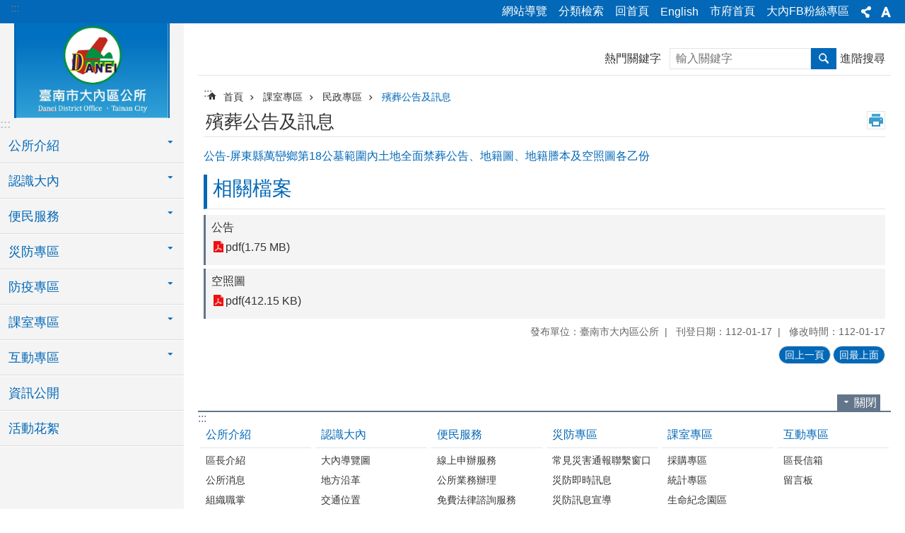

--- FILE ---
content_type: text/html; charset=utf-8
request_url: https://daneidanei.tainan.gov.tw/News_Content.aspx?n=6565&s=7945798
body_size: 21682
content:

<!DOCTYPE html>

<html id="FormHtml" xmlns="http://www.w3.org/1999/xhtml" lang="zh-Hant">
<head id="Head1"><script src='https://daneidanei.tainan.gov.tw/Scripts/jquery.min.js'></script>
<script src='https://daneidanei.tainan.gov.tw/Scripts/jquery.lazy.min.js'></script>
<script src='https://daneidanei.tainan.gov.tw/Scripts/jquery.lazy.plugins.min.js'></script>
<script src='https://daneidanei.tainan.gov.tw/Scripts/jquery.cookie.min.js'></script>
<script src='https://daneidanei.tainan.gov.tw/Scripts/jUtil.min.js'></script>
<script src='https://daneidanei.tainan.gov.tw/Scripts/ShowMd5Code.min.js'></script>
<script  src='https://daneidanei.tainan.gov.tw/Scripts/Chart/highcharts.min.js'></script> 
<script  src='https://daneidanei.tainan.gov.tw/Scripts/Chart/map.src.min.js'></script> 
<script  src='https://daneidanei.tainan.gov.tw/Scripts/Chart/highcharts_theme.min.js'></script> 
<script  src='https://daneidanei.tainan.gov.tw/Scripts/Chart/tw-all.min.js'></script> 
<link rel='stylesheet' type='text/css'  href='https://daneidanei.tainan.gov.tw/Scripts/Chart/highcharts.css'> 
<script  src='https://daneidanei.tainan.gov.tw/Scripts/jquery.mousewheel.min.js'></script> 
<script  src='https://daneidanei.tainan.gov.tw/Scripts/jquery.touchwipe.min.js'></script> 
<script src='https://daneidanei.tainan.gov.tw/Scripts/linkCheck.js'></script>
<script>var CCMS_WWWURL='https://daneidanei.tainan.gov.tw';var CCMS_LanguageSN=1;var CCMS_SitesSN_Encryption='43';var APName='$%mylocation%$';</script><meta http-equiv="X-UA-Compatible" content="IE=edge" /><meta name="viewport" content="width=device-width, initial-scale=1" /><meta http-equiv="Content-Type" content="text/html; charset=utf-8" />
<meta name="DC.Title" content="臺南市大內區公所 " />
<meta name="DC.Subject" content="大內區公所 " />
<meta name="DC.Creator" content="臺南市大內區公所 " />
<meta name="DC.Publisher" content="臺南市大內區公所 " />
<meta name="DC.Date" content="" />
<meta name="DC.Type" content="文字" />
<meta name="DC.Identifier" content="" />
<meta name="DC.Description" content="" />
<meta name="DC.Contributor" content="臺南市大內區公所 " />
<meta name="DC.Format" content="text" />
<meta name="DC.Relation" content="" />
<meta name="DC.Source" content="" />
<meta name="DC.Language" content="中文" />
<meta name="DC.Rights" content="" />
<meta name="Category.Theme" content="" />
<meta name="Category.Cake" content="116" />
<meta name="Category.Service" content="" />
<meta name="DC.Keywords" content="" />
<title>
	區公所-大內區 -公告-屏東縣萬巒鄉第18公墓範圍內土地全面禁葬公告、地籍圖、地籍謄本及空照圖各乙份
</title><link id="likCssGlobal" href="/css/global.css" rel="stylesheet" type="text/css" /><link id="likCssPage" href="/css/page.css" rel="stylesheet" type="text/css" /><link id="likPrint" href="/css/print.css" rel="stylesheet" type="text/css" media="print" /><link id="lnkCssSysDetail" href="/css/sys_detail.css" rel="stylesheet" type="text/css" />
<link href="https://w3fs.tainan.gov.tw/001/Upload/43/sites/pagebackimage/a80da00f-1414-4267-86a6-91387587840c.jpg" rel="icon" type="image/x-icon">    <style>
        .for_accessibility a {
            position: absolute;
            top: 10px;
            left: 10px;
            z-index: 99;
            width: 1px;
            height: 1px;
            white-space: nowrap;
            overflow: hidden;
            color: #000;
        }
            .for_accessibility a:focus {
                width: auto;
                height: auto;
                padding: 6px;
                background-color: #fff;
            }
        .for_accessibility div {
            position: absolute;
            width: 2px;
            height: 2px;
            background-color: transparent;
            opacity: .1
        }
    </style>
<!-- Global site tag (gtag.js) - Google Analytics -->
<script async src="https://www.googletagmanager.com/gtag/js?id=UA-125832376-40"></script>
<script>
  window.dataLayer = window.dataLayer || [];
  function gtag(){dataLayer.push(arguments);}
  gtag('js', new Date());

  gtag('config', 'UA-125832376-40');
</script>
<script src='https://daneidanei.tainan.gov.tw/Scripts/jGMap.js'></script>
<script src='https://daneidanei.tainan.gov.tw/Scripts/fancybox/jquery.fancybox.min.js'></script>
<link rel='stylesheet' type='text/css'  href='https://daneidanei.tainan.gov.tw/Scripts/fancybox/jquery.fancybox.css'> 
<script src='https://daneidanei.tainan.gov.tw/Scripts/lightGallery/js/lightgallery-all.min.js?1'></script>
<link rel='stylesheet' type='text/css'  href='https://daneidanei.tainan.gov.tw/Scripts/lightGallery/css/lightgallery.min.css?1'> 
<script  src='./js/airdatepicker/datepicker.min.js'></script> 
<script  src='./js/airdatepicker/datepicker.zh-tw.js'></script> 
<script  src='./js/airdatepicker/datepicker.en.js'></script> 
<link rel='stylesheet' type='text/css'  href='./js/airdatepicker/datepicker.min.css'> 
<meta property="og:title" content="公告-屏東縣萬巒鄉第18公墓範圍內土地全面禁葬公告、地籍圖、地籍謄本及空照圖各乙份" >
<meta property="og:type" content="article" >
<meta property="og:url" content="https://daneidanei.tainan.gov.tw/News_Content.aspx?n=6565&s=7945798&Create=1" >
<meta property="og:site_name" content="區公所-大內區 " >
<meta property="og:image" content="https://w3fs.tainan.gov.tw/001/Upload/43/sites/pagebackimage/a4550fe2-4732-45b0-aadf-55aa800cf738.jpg" >
</head>
<body id="Formbody" data-js="false"><div class="for_accessibility">
    <a href="#Accesskey_C" class="" title="跳到主要內容區塊">跳到主要內容區塊</a>    <div>
    </div>
    <script>
        var $a = $('.for_accessibility a');
        $a.on('click', function (evt) {
            var $href = $($(this).attr('href')),
                $target = $href.find('a').eq(0).get(0);
            setTimeout(function () { try { $target.focus(); } catch (e) { } }, 0);
        });
    </script>
</div>
<script> document.body.setAttribute("data-js", "true");</script>
    
    <form method="post" action="./News_Content.aspx?n=6565&amp;s=7945798&amp;Create=1" id="form1">
<div class="aspNetHidden">
<input type="hidden" name="__VIEWSTATE" id="__VIEWSTATE" value="c53YwBmzt+3PUhuA7/yJatnwDag0opaV0EWTJG3SJQyS5UsfD4NbF5lVQ1hRk5yBwsAAjtC1rA4oXAzoeALH2IRkxLHelXkzymrl7/ixvOnlG0Lh5bkWu/cFj2f8jRZAdTd9CxUHZNMN3GqjKb9dRNKdZ8vU5Q3f+Vd/bjCQT3ELAvBIJAaH3qmWJriUVBpEKqUdKFpI23Iqj+lJLxK9FhruCx6HDiVFiKLd5L3WearD81L3XhCQGGDe4j8nBVYS8/T1ehF0ptFd6+FxGCMeqB+uzbdjWNiKioEZoFEFEhL5Oa3fsLrAaINfOfPkRTnL1pX4LHWIJZCl6lhoc3CjaGO6WYkZ7Vz0xyu39MQnn5bmX4GhBaAN2k2UWb3nyQdqWC2+JoxTl4hD8Avh2l+IkMzabVK63xizGyFmnfUt3nLYgC8+qP/zc7CjKicVM0OGRngu/KYNk5Xs5Qtc/2py3tZW7vdeUm7Rh0sTPbpGbwz8SIecZ5hORReW0QzLVnhLo6yihJprdxBqlZ3OOOQDhcK9h1JY1Ny79DeLcL6qaTfJrxBRVk4pB81/sEyEgtnksobF+6biHxYJm10QgyruWVuuhbh2gqEgkkhzUNInnPQyOK//oJBGT7mqZ3vC8OG7ZbrGE3qsBml32OFbLVjXychlA8nNx8SDIVHiFbzud1oW/fr+4FV6R6SICPG6bnLYsr6Eaqh8/LAR0yAb0LqqoUnHbdP025u1NiYqFcY7n8dymvoa0csggMD4cMgBuECqmQ1Gqr1mCSjThs/hkxvBdgE2ZTGrtkD8ijptl/2ZM4pelCC7cFuFpF8nzVi9iKtHpdUl1mBAzco5ZzuGayC698QxvCpTDoDKbd9ICCPnB+JANWeRpVOjFuliUEJf5alxgslVG8vYGlZGpYG9i6E6PChVhjVjYKqM61kpNz1I+hGCek/lpZd+30C6U/mdj1o1gTdPmWIVjo4PB+gaCvM4eriy+psHeyZ7+2S27hsEdi7uH3BsuQ+5/sJdoiz8c0y1E7VpHn6tEFmhk4sQAMdBA9/eTtH2Zb6axXr9M22qKm2IrGP9nF5EyGS7OnFx3OgstCu6aQrsO1UmjhvmzEz7eAu/AE6uNw3Nm08+56LxVJNY58u2KadwAKlYx2t0/PXhifhulFIKBFStxJQL85WdGxOALR0HIfDZnVUUOIFAcbjKaa/UCzXcRh55VftGpzbpLhrNaDn6+zKb6x1Fto/91/n5TMubrR5ovz3cNnyZw9jGsbrA/19YM4dZAMH+x9OpMv6YjkP7xEz4/Ly025bXIYxKlUsZcj2leA9vGANCVj1434hNoIBSe5hS/ZsTqsnTMYKN8tMOSZJXOehp5LHnFPVzAUi9zAeBbLtbwzTR8b+b+OkNoSe+TlLLnXyxtqOF9mBgPkNh3cAEKijAM6xlGZ9nIdXSXpVoPISZ5lDEACZJ3xrFcEtJZXmiLdXB7dKhsJRzGv1nvWOJxjjnWkX42Rk/Oie7keKu/MkG4GwJiELy8TRC" />
</div>

        <!--主選單 結束-->
        <!--標題-->

        <div class="title">
            

        </div>
        
        
        
        
        
        
     <div class="group sys-root" data-func="{&#39;datePicker&#39;:{&#39;autoClose&#39;:true,&#39;language&#39;:&#39;zh-tw&#39;,&#39;navTitles&#39;:{&#39;days&#39;:&#39;&lt;i>民國 rrr 年&lt;/i> &amp;nbsp; MM&#39;,&#39;months&#39;:&#39;民國 rrr 年&#39;,&#39;years&#39;:&#39;民國 rrr1 至 rrr2 年&#39;}}}" data-nojs="您的瀏覽器似乎不支援 JavaScript 語法，但沒關係，這並不會影響到內容的陳述。如需要選擇適合您的字級大小，可利用鍵盤 Ctrl + (+)放大 (-)縮小。如需要回到上一頁，可使用瀏覽器提供的 Alt + 左方向鍵(←)。如需要列印，可利用鍵盤 Ctrl + p 使用瀏覽器提供的列印功能。" data-type="3" data-child="3"><div class="in"><div class="ct"><div class="in"> <div class="group base-mobile" data-func="{&#39;toggleBtn&#39;:{&#39;btnRole&#39;: &#39;button&#39;}}" data-index="1" data-type="3"><div class="in"><div class="hd"><div class="in"><div   data-index="0"  >		<span  ><a    title="手機版選單" data-title="手機版選單"     >手機版選單</a></span></div></div></div><div class="ct"><div class="in"> <div class="area-form search" data-index="1" data-type="0" data-child="1"><div class="in"><div class="hd"><div class="in"><div   data-index="0"  >		<span  ><a    title="search" data-title="search"     >search</a></span></div></div></div><div class="ct"><div class="in"><div class="fieldset">
  <span class="search"><label style='color: transparent; position: absolute;' for='ce607c45a644483d883f34331aec0183' >搜尋</label><input data-search="ce607c45a644483d883f34331aec0183" id='ce607c45a644483d883f34331aec0183' type="search" placeholder="輸入關鍵字" title="輸入關鍵字"></span>
  <span class="submit"><a href="#" id='btn_ce607c45a644483d883f34331aec0183' role='button' class='CCMS_SearchBtn' data-search="ce607c45a644483d883f34331aec0183" title="搜尋">搜尋</a></span>
</div>
<div class="list">
  <ul data-index="1" data-child="0">
  </ul>
</div>
<script >
$(function () {
    $('[data-search="ce607c45a644483d883f34331aec0183"]').on("keydown", function (event) {
        if (event.which == 13) {
             doSearch($('#btn_ce607c45a644483d883f34331aec0183'));
            return false;
        }
    });
});
</script>
</div></div><div class="ft"><div class="in"><ul data-index="1" data-child="1">
  <li data-index="1" class="advanced"><span><a target="_blank" href="https://www.google.com.tw/advanced_search?hl=zh-Hant&as_sitesearch=https://daneidanei.tainan.gov.tw" title="進階搜尋[另開新視窗]">進階搜尋</a></span></li>
</ul>
</div></div></div></div> <div class="list-text share" data-index="2" data-type="0" data-child="1"><div class="in"><div class="hd"><div class="in"><div   data-index="0"  >		<span  ><a   href="#"  role="button" title="分享" data-title="分享"     >分享</a></span></div></div></div><div class="ct"><div class="in"><ul data-index="1" data-child="5"><li   data-index="1"  class="facebook"  >		<span  ><a   href="javascript: void(window.open('http://www.facebook.com/share.php?u='.concat(encodeURIComponent(location.href)) ));"   title="分享到 Facebook[另開新視窗]" data-title="分享到 Facebook[另開新視窗]"    target="_self"   >Facebook</a></span></li><li   data-index="2"  class="plurk"  >		<span  ><a   href="javascript: void(window.open('http://www.plurk.com/?qualifier=shares&status='.concat(encodeURIComponent(location.href)) ));"   title="分享到 Plurk[另開新視窗]" data-title="分享到 Plurk[另開新視窗]"    target="_self"   >Plurk</a></span></li><li   data-index="3"  class="twitter"  >		<span  ><a   href="javascript: void(window.open('http://twitter.com/home/?status='.concat(encodeURIComponent(document.title)) .concat(' ') .concat(encodeURIComponent(location.href))));"   title="分享到 twitter[另開新視窗]" data-title="分享到 twitter[另開新視窗]"    target="_self"   >Twitter</a></span></li><li   data-index="4"  class="line"  >		<span  ><a   href="javascript: void(window.open('http://line.naver.jp/R/msg/text/?'.concat(encodeURIComponent(location.href)) ));"   title="分享到 line[另開新視窗]" data-title="分享到 line[另開新視窗]"    target="_self"   >line</a></span></li><li   data-index="5"  class="email"  >		<span  ><a   href="javascript:  void(window.open('mailto:?subject=' + encodeURIComponent(document.title) + '&amp;body=' +  encodeURIComponent(document.URL)));"   title="分享到 email[另開新視窗]" data-title="分享到 email[另開新視窗]"    target="_self"   >Email</a></span></li></ul>
</div></div></div></div> <div class="group-list nav" data-func="{&#39;majorNavMobile&#39;:{}}" data-index="3" data-type="4" data-child="9"><div class="in"><div class="ct"><div class="in"><ul data-index="1" data-child="9"><li data-index="1"> <div class="group nav" data-index="1" data-type="3" data-child="1"><div class="in"><div class="hd"><div class="in"><div   data-index="0"  >		<span  ><a   href="cl.aspx?n=6465"      title="公所介紹" data-title="公所介紹"     >公所介紹</a></span></div></div></div><div class="ct"><div class="in"> <div class="list-text nav" data-index="1" data-type="0" data-child="1"><div class="in"><div class="ct"><div class="in"><ul data-index="1" data-child="7"><li   data-index="1"  >		<span  ><a   href="cp.aspx?n=6466"      title="區長介紹" data-title="區長介紹"     >區長介紹</a></span></li><li   data-index="2"  >		<span  ><a   href="News.aspx?n=6509&sms=10683"      title="公所消息" data-title="公所消息"     >公所消息</a></span></li><li   data-index="3"  >		<span  ><a   href="cp.aspx?n=6467"      title="組織職掌" data-title="組織職掌"     >組織職掌</a></span></li><li   data-index="4"  >		<span  ><a   href="cp.aspx?n=6496"      title="業務聯絡資訊" data-title="業務聯絡資訊"     >業務聯絡資訊</a></span></li><li   data-index="5"  >		<span  ><a   href="cp.aspx?n=6468"      title="公所位置" data-title="公所位置"     >公所位置</a></span></li><li   data-index="6"  >		<span  ><a   href="cp.aspx?n=6469"      title="區內機關學校" data-title="區內機關學校"     >區內機關學校</a></span></li><li   data-index="7"  >		<span  ><a   href="https://shinhua.tainan.gov.tw/cl.aspx?n=17919"      rel="noopener noreferrer" title="人口統計[另開新視窗]" data-title="人口統計"    target="_blank"   >人口統計</a></span></li></ul>
</div></div></div></div></div></div></div></div></li><li data-index="2"> <div class="group nav" data-index="2" data-type="3" data-child="1"><div class="in"><div class="hd"><div class="in"><div   data-index="0"  >		<span  ><a   href="cl.aspx?n=6503"      title="認識大內" data-title="認識大內"     >認識大內</a></span></div></div></div><div class="ct"><div class="in"> <div class="list-text nav" data-index="1" data-type="0" data-child="1"><div class="in"><div class="ct"><div class="in"><ul data-index="1" data-child="7"><li   data-index="1"  >		<span  ><a   href="cp.aspx?n=6504"      title="大內導覽圖" data-title="大內導覽圖"     >大內導覽圖</a></span></li><li   data-index="2"  >		<span  ><a   href="cp.aspx?n=6470"      title="地方沿革" data-title="地方沿革"     >地方沿革</a></span></li><li   data-index="3"  >		<span  ><a   href="cp.aspx?n=6505"      title="交通位置" data-title="交通位置"     >交通位置</a></span></li><li   data-index="4"  >		<span  ><a   href="cp.aspx?n=6506"      title="風景名勝" data-title="風景名勝"     >風景名勝</a></span></li><li   data-index="5"  >		<span  ><a   href="cp.aspx?n=6471"      title="自然環境" data-title="自然環境"     >自然環境</a></span></li><li   data-index="6"  >		<span  ><a   href="cp.aspx?n=6507"      title="地方特產" data-title="地方特產"     >地方特產</a></span></li><li   data-index="7"  >		<span  ><a   href="cl.aspx?n=6473"      title="鄰里社區" data-title="鄰里社區"     >鄰里社區</a></span></li></ul>
</div></div></div></div></div></div></div></div></li><li data-index="3"> <div class="group nav" data-index="3" data-type="3" data-child="1"><div class="in"><div class="hd"><div class="in"><div   data-index="0"  >		<span  ><a   href="cl.aspx?n=6477"      title="便民服務" data-title="便民服務"     >便民服務</a></span></div></div></div><div class="ct"><div class="in"> <div class="list-text nav" data-index="1" data-type="0" data-child="1"><div class="in"><div class="ct"><div class="in"><ul data-index="1" data-child="5"><li   data-index="1"  >		<span  ><a   href="https://onestop.tainan.gov.tw/eservice/apply_mode_list?unitCode=commonUnit"      rel="noopener noreferrer" title="線上申辦服務[另開新視窗]" data-title="線上申辦服務"    target="_blank"   >線上申辦服務</a></span></li><li   data-index="2"  >		<span  ><a   href="cl.aspx?n=43330"      title="公所業務辦理" data-title="公所業務辦理"     >公所業務辦理</a></span></li><li   data-index="3"  >		<span  ><a   href="cp.aspx?n=6495"      title="免費法律諮詢服務" data-title="免費法律諮詢服務"     >免費法律諮詢服務</a></span></li><li   data-index="4"  >		<span  ><a   href="News.aspx?n=6563&sms=10714"      title="調解業務" data-title="調解業務"     >調解業務</a></span></li><li   data-index="5"  >		<span  ><a   href="cp.aspx?n=6499"      title="臺南市市民手冊電子書" data-title="臺南市市民手冊電子書"     >臺南市市民手冊電子書</a></span></li></ul>
</div></div></div></div></div></div></div></div></li><li data-index="4"> <div class="group nav" data-index="4" data-type="3" data-child="1"><div class="in"><div class="hd"><div class="in"><div   data-index="0"  >		<span  ><a   href="cl.aspx?n=6516"      title="災防專區" data-title="災防專區"     >災防專區</a></span></div></div></div><div class="ct"><div class="in"> <div class="list-text nav" data-index="1" data-type="0" data-child="1"><div class="in"><div class="ct"><div class="in"><ul data-index="1" data-child="10"><li   data-index="1"  >		<span  ><a   href="News.aspx?n=27870&sms=22008"      title="常見災害通報聯繫窗口" data-title="常見災害通報聯繫窗口"     >常見災害通報聯繫窗口</a></span></li><li   data-index="2"  >		<span  ><a   href="News.aspx?n=6511&sms=10685"      rel="noopener noreferrer" title="災防即時訊息[另開新視窗]" data-title="災防即時訊息"    target="_blank"   >災防即時訊息</a></span></li><li   data-index="3"  >		<span  ><a   href="News.aspx?n=6517&sms=10686"      title="災防訊息宣導" data-title="災防訊息宣導"     >災防訊息宣導</a></span></li><li   data-index="4"  >		<span  ><a   href="News.aspx?n=6522&sms=10691"      title="大內區各里防災地圖" data-title="大內區各里防災地圖"     >大內區各里防災地圖</a></span></li><li   data-index="5"  >		<span  ><a   href="News.aspx?n=31262&sms=23293"      title="地區災害防救計畫" data-title="地區災害防救計畫"     >地區災害防救計畫</a></span></li><li   data-index="6"  >		<span  ><a   href="News.aspx?n=6519&sms=10688"      title="大內區避難收容處所" data-title="大內區避難收容處所"     >大內區避難收容處所</a></span></li><li   data-index="7"  >		<span  ><a   href="https://www.tnpd.gov.tw/Directory/f1b7850e-9081-4ee9-0b98-76bbab08d8d6?n=34678&sms=0"      title="防空避難疏散專區" data-title="防空避難疏散專區"     >防空避難疏散專區</a></span></li><li   data-index="8"  >		<span  ><a   href="News.aspx?n=41160&sms=26327"      title="安全儲糧暨災害救助宣導" data-title="安全儲糧暨災害救助宣導"     >安全儲糧暨災害救助宣導</a></span></li><li   data-index="9"  >		<span  ><a   href="News_Link.aspx?n=6520&sms=10689"      title="災害防救網網相連" data-title="災害防救網網相連"     >災害防救網網相連</a></span></li><li   data-index="10"  >		<span  ><a   href="News.aspx?n=6521&sms=10690"      title="災防宣導集錦" data-title="災防宣導集錦"     >災防宣導集錦</a></span></li></ul>
</div></div></div></div></div></div></div></div></li><li data-index="5"> <div class="group nav" data-index="5" data-type="3" data-child="1"><div class="in"><div class="hd"><div class="in"><div   data-index="0"  >		<span  ><a   href="cl.aspx?n=22687"      title="防疫專區" data-title="防疫專區"     >防疫專區</a></span></div></div></div><div class="ct"><div class="in"> <div class="list-text nav" data-index="1" data-type="0" data-child="1"><div class="in"><div class="ct"><div class="in"><ul data-index="1" data-child="5"><li   data-index="1"  >		<span  ><a   href="https://health.tainan.gov.tw/tagpage.asp?tagid=55DD341C-A92A-494A-97A1-4F5B2735CFB8"      title="登革熱防治專區" data-title="登革熱防治專區"     >登革熱防治專區</a></span></li><li   data-index="2"  >		<span  ><a   href="https://health.tainan.gov.tw/tagpage.asp?tagid=592A288C-E4C1-4440-A229-C441C11CDC76"      title="預防注射疫苗接種" data-title="預防注射疫苗接種"     >預防注射疫苗接種</a></span></li><li   data-index="3"  >		<span  ><a   href="News.aspx?n=22734&sms=20109"      title="最新防疫消息" data-title="最新防疫消息"     >最新防疫消息</a></span></li><li   data-index="4"  >		<span  ><a   href="News.aspx?n=22732&sms=20113"      title="宣導影片" data-title="宣導影片"     >宣導影片</a></span></li><li   data-index="5"  >		<span  ><a   href="https://www.cdc.gov.tw/Disease/SubIndex/N6XvFa1YP9CXYdB0kNSA9A"      rel="noopener noreferrer" title="衛生福利部疾病管制署嚴重特殊傳染性肺炎專區[另開新視窗]" data-title="衛生福利部疾病管制署嚴重特殊傳染性肺炎專區"    target="_blank"   >衛生福利部疾病管制署嚴重特殊傳染性肺炎專區</a></span></li></ul>
</div></div></div></div></div></div></div></div></li><li data-index="6"> <div class="group nav" data-index="6" data-type="3" data-child="1"><div class="in"><div class="hd"><div class="in"><div   data-index="0"  >		<span  ><a   href="cl.aspx?n=43329"      title="課室專區" data-title="課室專區"     >課室專區</a></span></div></div></div><div class="ct"><div class="in"> <div class="list-text nav" data-index="1" data-type="0" data-child="1"><div class="in"><div class="ct"><div class="in"><ul data-index="1" data-child="12"><li   data-index="1"  >		<span  ><a   href="cl.aspx?n=6526"      title="採購專區" data-title="採購專區"     >採購專區</a></span></li><li   data-index="2"  >		<span  ><a   href="cl.aspx?n=6530"      title="統計專區" data-title="統計專區"     >統計專區</a></span></li><li   data-index="3"  >		<span  ><a   href="cl.aspx?n=6546"      title="生命紀念園區" data-title="生命紀念園區"     >生命紀念園區</a></span></li><li   data-index="4"  >		<span  ><a   href="cl.aspx?n=6539"      title="廉政專欄" data-title="廉政專欄"     >廉政專欄</a></span></li><li   data-index="5"  >		<span  ><a   href="cl.aspx?n=15696"      title="性別主流化專區" data-title="性別主流化專區"     >性別主流化專區</a></span></li><li   data-index="6"  >		<span  ><a   href="cl.aspx?n=6560"      title="民政專區" data-title="民政專區"     >民政專區</a></span></li><li   data-index="7"  >		<span  ><a   href="cl.aspx?n=34119"      title="原住民專區" data-title="原住民專區"     >原住民專區</a></span></li><li   data-index="8"  >		<span  ><a   href="cl.aspx?n=6566"      title="回饋金資訊專區" data-title="回饋金資訊專區"     >回饋金資訊專區</a></span></li><li   data-index="9"  >		<span  ><a   href="cl.aspx?n=6569"      title="地方發展經費專區" data-title="地方發展經費專區"     >地方發展經費專區</a></span></li><li   data-index="10"  >		<span  ><a   href="https://w3fs.tainan.gov.tw/Download.ashx?u=LzAwMS9VcGxvYWQvNDMvcmVsZmlsZS8wLzQ0MjkxLzMxYzNlNWQ5LTdjYWItNDYyZC04Y2Q2LTc1MDFjMjMxYjk5Mi5wZGY%3d&n=6IG35aC06Zy45YeM5bCN5rK7562W55WlLnBkZg%3d%3d&icon=.pdf"      rel="noopener noreferrer" title="職場霸凌防治專區.pdf[另開新視窗]" data-title="職場霸凌防治專區.pdf"    target="_blank"   >職場霸凌防治專區</a></span></li><li   data-index="11"  >		<span  ><a   href="News.aspx?n=44355&sms=26928"      title="員工協助方案EAP專區" data-title="員工協助方案EAP專區"     >員工協助方案EAP專區</a></span></li><li   data-index="12"  >		<span  ><a   href="https://w3fs.tainan.gov.tw/Download.ashx?u=LzAwMS9VcGxvYWQvNDMvcmVsZmlsZS8wLzQ0NDIwL2JhODk0OWU2LTk1YjAtNDQ4Yy1iYjFkLTEzMjAxNzdlMGM3OS5wZGY%3d&n=5YWs5YuZ5Lq65ZOh5pyN5Yuk6L6m5rOVLnBkZg%3d%3d&icon=.pdf"      rel="noopener noreferrer" title="公務人員勤休制度宣導專區.pdf[另開新視窗]" data-title="公務人員勤休制度宣導專區.pdf"    target="_blank"   >公務人員勤休制度宣導專區</a></span></li></ul>
</div></div></div></div></div></div></div></div></li><li data-index="7"> <div class="group nav" data-index="7" data-type="3" data-child="1"><div class="in"><div class="hd"><div class="in"><div   data-index="0"  >		<span  ><a   href="cl.aspx?n=6512"      title="互動專區" data-title="互動專區"     >互動專區</a></span></div></div></div><div class="ct"><div class="in"> <div class="list-text nav" data-index="1" data-type="0" data-child="1"><div class="in"><div class="ct"><div class="in"><ul data-index="1" data-child="2"><li   data-index="1"  >		<span  ><a   href="Message.aspx?n=6513&sms=14371"      title="區長信箱" data-title="區長信箱"     >區長信箱</a></span></li><li   data-index="2"  >		<span  ><a   href="Forum.aspx?n=6514&sms=14372"      title="留言板" data-title="留言板"     >留言板</a></span></li></ul>
</div></div></div></div></div></div></div></div></li><li data-index="8"> <div class="group nav" data-index="8" data-type="3" data-child="1"><div class="in"><div class="hd"><div class="in"><div   data-index="0"  >		<span  ><a   href="News.aspx?n=6502&sms=18249"      title="資訊公開" data-title="資訊公開"     >資訊公開</a></span></div></div></div><div class="ct"><div class="in"> <div class="list-text nav" data-index="1" data-type="0"><div class="in"><div class="ct"><div class="in"></div></div></div></div></div></div></div></div></li><li data-index="9"> <div class="group nav" data-index="9" data-type="3" data-child="1"><div class="in"><div class="hd"><div class="in"><div   data-index="0"  >		<span  ><a   href="News_Photo.aspx?n=6544&sms=10702"      title="活動花絮" data-title="活動花絮"     >活動花絮</a></span></div></div></div><div class="ct"><div class="in"> <div class="list-text nav" data-index="1" data-type="0"><div class="in"><div class="ct"><div class="in"></div></div></div></div></div></div></div></div></li></ul></div></div></div></div> <div class="list-text hot-key-word" data-index="4" data-type="0"><div class="in"><div class="hd"><div class="in"><div   data-index="0"  >		<span  ><a    title="熱門關鍵字" data-title="熱門關鍵字"     >熱門關鍵字</a></span></div></div></div><div class="ct"><div class="in"></div></div></div></div> <div class="list-text link" data-index="5" data-type="0" data-child="1"><div class="in"><div class="hd"><div class="in"><div   data-index="0"  >		<span  ><a    title="上方連結" data-title="上方連結"     >上方連結</a></span></div></div></div><div class="ct"><div class="in"><ul data-index="1" data-child="6"><li   data-index="1"  >		<span  ><a   href="SiteMap.aspx"   title="網站導覽" data-title="網站導覽"    target="_self"   >網站導覽</a></span></li><li   data-index="2"  >		<span  ><a   href="categoryretrieval.aspx"   title="分類檢索" data-title="分類檢索"    target="_self"   >分類檢索</a></span></li><li   data-index="3"  >		<span  ><a   href="Default.aspx"   title="回首頁" data-title="回首頁"    target="_self"   >回首頁</a></span></li><li   data-index="4"  >		<span  ><a   href="https://daneidanei.tainan.gov.tw/en/"   rel="noopener noreferrer" title="English[另開新視窗]" data-title="English"    target="_blank"   >English</a></span></li><li   data-index="5"  >		<span  ><a   href="https://www.tainan.gov.tw/"   rel="noopener noreferrer" title="市府首頁[另開新視窗]" data-title="市府首頁"    target="_blank"   >市府首頁</a></span></li><li   data-index="6"  >		<span  ><a   href="https://www.facebook.com/BeautyDanei"   rel="noopener noreferrer" title="大內FB粉絲專區[另開新視窗]" data-title="大內FB粉絲專區"    target="_blank"   >大內FB粉絲專區</a></span></li></ul>
</div></div></div></div> <div class="list-text link" data-index="6" data-type="0" data-child="1"><div class="in"><div class="hd"><div class="in"><div   data-index="0"  >		<span  ><a    title="下方連結" data-title="下方連結"     >下方連結</a></span></div></div></div><div class="ct"><div class="in"><ul data-index="1" data-child="2"><li   data-index="1"  >		<span  ><a   href="https://daneidanei.tainan.gov.tw/cp.aspx?n=6579&s=14377&ccms_cs=1&state=F5D336F102ACBC68"   title="政府網站資料開放宣告" data-title="政府網站資料開放宣告"    target="_self"   >政府網站資料開放宣告</a></span></li><li   data-index="2"  >		<span  ><a   href="https://daneidanei.tainan.gov.tw/cp.aspx?n=6579&s=14378&ccms_cs=1&state=F5D336F102ACBC68"   title="資訊安全與隱私權保護政策" data-title="資訊安全與隱私權保護政策"    target="_self"   >資訊安全與隱私權保護政策</a></span></li></ul>
</div></div></div></div></div></div></div></div> <div class="group base-extend" data-index="2" data-type="3" data-child="1"><div class="in"><div class="ct"><div class="in"> <div class="group default info" data-index="1" data-type="3"><div class="in"><div class="ct"><div class="in"> <div class="simple-text accesskey" data-type="0" data-child="1"><div class="in"><div class="ct"><div class="in"><span><a href="#Accesskey_U" id="Accesskey_U" accesskey="U" title="上方選單連結區，此區塊列有本網站的主要連結">:::</a></span></div></div></div></div> <div class="list-text link" data-index="1" data-type="0" data-child="1"><div class="in"><div class="hd"><div class="in"><div   data-index="0"  >		<span  ><a    title="上方連結" data-title="上方連結"     >上方連結</a></span></div></div></div><div class="ct"><div class="in"><ul data-index="1" data-child="6"><li   data-index="1"  >		<span  ><a   href="SiteMap.aspx"   title="網站導覽" data-title="網站導覽"    target="_self"   >網站導覽</a></span></li><li   data-index="2"  >		<span  ><a   href="categoryretrieval.aspx"   title="分類檢索" data-title="分類檢索"    target="_self"   >分類檢索</a></span></li><li   data-index="3"  >		<span  ><a   href="Default.aspx"   title="回首頁" data-title="回首頁"    target="_self"   >回首頁</a></span></li><li   data-index="4"  >		<span  ><a   href="https://daneidanei.tainan.gov.tw/en/"   rel="noopener noreferrer" title="English[另開新視窗]" data-title="English"    target="_blank"   >English</a></span></li><li   data-index="5"  >		<span  ><a   href="https://www.tainan.gov.tw/"   rel="noopener noreferrer" title="市府首頁[另開新視窗]" data-title="市府首頁"    target="_blank"   >市府首頁</a></span></li><li   data-index="6"  >		<span  ><a   href="https://www.facebook.com/BeautyDanei"   rel="noopener noreferrer" title="大內FB粉絲專區[另開新視窗]" data-title="大內FB粉絲專區"    target="_blank"   >大內FB粉絲專區</a></span></li></ul>
</div></div></div></div> <div class="list-text share" data-func="{&#39;toggleBtn&#39;:{&#39;clickToRemove&#39;:true}}" data-index="2" data-type="0" data-child="1"><div class="in"><div class="hd"><div class="in"><div   data-index="0"  >		<span  ><a   href="#"  role="button" title="分享" data-title="分享"     >分享</a></span></div></div></div><div class="ct"><div class="in"><ul data-index="1" data-child="5"><li   data-index="1"  class="facebook"  >		<span  ><a   href="javascript: void(window.open('http://www.facebook.com/share.php?u='.concat(encodeURIComponent(location.href)) ));"   title="分享到 Facebook[另開新視窗]" data-title="分享到 Facebook[另開新視窗]"    target="_self"   >Facebook</a></span></li><li   data-index="2"  class="plurk"  >		<span  ><a   href="javascript: void(window.open('http://www.plurk.com/?qualifier=shares&status='.concat(encodeURIComponent(location.href)) ));"   title="分享到 Plurk[另開新視窗]" data-title="分享到 Plurk[另開新視窗]"    target="_self"   >Plurk</a></span></li><li   data-index="3"  class="twitter"  >		<span  ><a   href="javascript: void(window.open('http://twitter.com/home/?status='.concat(encodeURIComponent(document.title)) .concat(' ') .concat(encodeURIComponent(location.href))));"   title="分享到 twitter[另開新視窗]" data-title="分享到 twitter[另開新視窗]"    target="_self"   >Twitter</a></span></li><li   data-index="4"  class="line"  >		<span  ><a   href="javascript: void(window.open('http://line.naver.jp/R/msg/text/?'.concat(encodeURIComponent(location.href)) ));"   title="分享到 line[另開新視窗]" data-title="分享到 line[另開新視窗]"    target="_self"   >line</a></span></li><li   data-index="5"  class="email"  >		<span  ><a   href="javascript:  void(window.open('mailto:?subject=' + encodeURIComponent(document.title) + '&amp;body=' +  encodeURIComponent(document.URL)));"   title="分享到 email[另開新視窗]" data-title="分享到 email[另開新視窗]"    target="_self"   >Email</a></span></li></ul>
</div></div></div></div> <div class="list-text font-size" data-func="{&#39;toggleBtn&#39;:{&#39;clickToRemove&#39;:true},&#39;fontSize&#39;:{}}" data-index="3" data-type="0" data-child="1"><div class="in"><div class="hd"><div class="in"><div   data-index="0"  >		<span  ><a   href="#"  role="button" title="字級" data-title="字級"     >字級</a></span></div></div></div><div class="ct"><div class="in"><ul data-index="1" data-child="3"><li   data-index="1"  class="small"  >		<span  ><a   href="#"   title="小" data-title="小" role="button"    >小</a></span></li><li   data-index="2"  class="medium"  >		<span  ><a   href="#"   title="中" data-title="中" role="button"    >中</a></span></li><li   data-index="3"  class="large"  >		<span  ><a   href="#"   title="大" data-title="大" role="button"    >大</a></span></li></ul>
</div></div></div></div></div></div></div></div> <div class="simple-text major-logo" data-index="2" data-type="0" data-child="1"><div class="in"><div class="ct"><div class="in"><h1><a href="Default.aspx" title="區公所-大內區 LOGO">區公所-大內區 </a></h1></div></div></div></div> <div class="simple-text accesskey" data-type="0" data-child="1"><div class="in"><div class="ct"><div class="in"><span><a href="#Accesskey_L" id="Accesskey_L" accesskey="L" title="左方導覽區塊，此區塊列有本網站的次要連結">:::</a></span></div></div></div></div> <div class="group-list nav" data-func="{&#39;majorNavStraight&#39;:{}}" data-index="3" data-type="4" data-child="9"><div class="in"><div class="ct"><div class="in"><ul data-index="1" data-child="9"><li data-index="1"> <div class="group nav" data-index="1" data-type="3" data-child="1"><div class="in"><div class="hd"><div class="in"><div   data-index="0"  >		<span  ><a   href="cl.aspx?n=6465"      title="公所介紹" data-title="公所介紹"     >公所介紹</a></span></div></div></div><div class="ct"><div class="in"> <div class="list-text nav" data-index="1" data-type="0" data-child="1"><div class="in"><div class="ct"><div class="in"><ul data-index="1" data-child="7"><li   data-index="1"  >		<span  ><a   href="cp.aspx?n=6466"      title="區長介紹" data-title="區長介紹"     >區長介紹</a></span></li><li   data-index="2"  >		<span  ><a   href="News.aspx?n=6509&sms=10683"      title="公所消息" data-title="公所消息"     >公所消息</a></span></li><li   data-index="3"  >		<span  ><a   href="cp.aspx?n=6467"      title="組織職掌" data-title="組織職掌"     >組織職掌</a></span></li><li   data-index="4"  >		<span  ><a   href="cp.aspx?n=6496"      title="業務聯絡資訊" data-title="業務聯絡資訊"     >業務聯絡資訊</a></span></li><li   data-index="5"  >		<span  ><a   href="cp.aspx?n=6468"      title="公所位置" data-title="公所位置"     >公所位置</a></span></li><li   data-index="6"  >		<span  ><a   href="cp.aspx?n=6469"      title="區內機關學校" data-title="區內機關學校"     >區內機關學校</a></span></li><li   data-index="7"  >		<span  ><a   href="https://shinhua.tainan.gov.tw/cl.aspx?n=17919"      rel="noopener noreferrer" title="人口統計[另開新視窗]" data-title="人口統計"    target="_blank"   >人口統計</a></span></li></ul>
</div></div></div></div></div></div></div></div></li><li data-index="2"> <div class="group nav" data-index="2" data-type="3" data-child="1"><div class="in"><div class="hd"><div class="in"><div   data-index="0"  >		<span  ><a   href="cl.aspx?n=6503"      title="認識大內" data-title="認識大內"     >認識大內</a></span></div></div></div><div class="ct"><div class="in"> <div class="list-text nav" data-index="1" data-type="0" data-child="1"><div class="in"><div class="ct"><div class="in"><ul data-index="1" data-child="7"><li   data-index="1"  >		<span  ><a   href="cp.aspx?n=6504"      title="大內導覽圖" data-title="大內導覽圖"     >大內導覽圖</a></span></li><li   data-index="2"  >		<span  ><a   href="cp.aspx?n=6470"      title="地方沿革" data-title="地方沿革"     >地方沿革</a></span></li><li   data-index="3"  >		<span  ><a   href="cp.aspx?n=6505"      title="交通位置" data-title="交通位置"     >交通位置</a></span></li><li   data-index="4"  >		<span  ><a   href="cp.aspx?n=6506"      title="風景名勝" data-title="風景名勝"     >風景名勝</a></span></li><li   data-index="5"  >		<span  ><a   href="cp.aspx?n=6471"      title="自然環境" data-title="自然環境"     >自然環境</a></span></li><li   data-index="6"  >		<span  ><a   href="cp.aspx?n=6507"      title="地方特產" data-title="地方特產"     >地方特產</a></span></li><li   data-index="7"  >		<span  ><a   href="cl.aspx?n=6473"      title="鄰里社區" data-title="鄰里社區"     >鄰里社區</a></span></li></ul>
</div></div></div></div></div></div></div></div></li><li data-index="3"> <div class="group nav" data-index="3" data-type="3" data-child="1"><div class="in"><div class="hd"><div class="in"><div   data-index="0"  >		<span  ><a   href="cl.aspx?n=6477"      title="便民服務" data-title="便民服務"     >便民服務</a></span></div></div></div><div class="ct"><div class="in"> <div class="list-text nav" data-index="1" data-type="0" data-child="1"><div class="in"><div class="ct"><div class="in"><ul data-index="1" data-child="5"><li   data-index="1"  >		<span  ><a   href="https://onestop.tainan.gov.tw/eservice/apply_mode_list?unitCode=commonUnit"      rel="noopener noreferrer" title="線上申辦服務[另開新視窗]" data-title="線上申辦服務"    target="_blank"   >線上申辦服務</a></span></li><li   data-index="2"  >		<span  ><a   href="cl.aspx?n=43330"      title="公所業務辦理" data-title="公所業務辦理"     >公所業務辦理</a></span></li><li   data-index="3"  >		<span  ><a   href="cp.aspx?n=6495"      title="免費法律諮詢服務" data-title="免費法律諮詢服務"     >免費法律諮詢服務</a></span></li><li   data-index="4"  >		<span  ><a   href="News.aspx?n=6563&sms=10714"      title="調解業務" data-title="調解業務"     >調解業務</a></span></li><li   data-index="5"  >		<span  ><a   href="cp.aspx?n=6499"      title="臺南市市民手冊電子書" data-title="臺南市市民手冊電子書"     >臺南市市民手冊電子書</a></span></li></ul>
</div></div></div></div></div></div></div></div></li><li data-index="4"> <div class="group nav" data-index="4" data-type="3" data-child="1"><div class="in"><div class="hd"><div class="in"><div   data-index="0"  >		<span  ><a   href="cl.aspx?n=6516"      title="災防專區" data-title="災防專區"     >災防專區</a></span></div></div></div><div class="ct"><div class="in"> <div class="list-text nav" data-index="1" data-type="0" data-child="1"><div class="in"><div class="ct"><div class="in"><ul data-index="1" data-child="10"><li   data-index="1"  >		<span  ><a   href="News.aspx?n=27870&sms=22008"      title="常見災害通報聯繫窗口" data-title="常見災害通報聯繫窗口"     >常見災害通報聯繫窗口</a></span></li><li   data-index="2"  >		<span  ><a   href="News.aspx?n=6511&sms=10685"      rel="noopener noreferrer" title="災防即時訊息[另開新視窗]" data-title="災防即時訊息"    target="_blank"   >災防即時訊息</a></span></li><li   data-index="3"  >		<span  ><a   href="News.aspx?n=6517&sms=10686"      title="災防訊息宣導" data-title="災防訊息宣導"     >災防訊息宣導</a></span></li><li   data-index="4"  >		<span  ><a   href="News.aspx?n=6522&sms=10691"      title="大內區各里防災地圖" data-title="大內區各里防災地圖"     >大內區各里防災地圖</a></span></li><li   data-index="5"  >		<span  ><a   href="News.aspx?n=31262&sms=23293"      title="地區災害防救計畫" data-title="地區災害防救計畫"     >地區災害防救計畫</a></span></li><li   data-index="6"  >		<span  ><a   href="News.aspx?n=6519&sms=10688"      title="大內區避難收容處所" data-title="大內區避難收容處所"     >大內區避難收容處所</a></span></li><li   data-index="7"  >		<span  ><a   href="https://www.tnpd.gov.tw/Directory/f1b7850e-9081-4ee9-0b98-76bbab08d8d6?n=34678&sms=0"      title="防空避難疏散專區" data-title="防空避難疏散專區"     >防空避難疏散專區</a></span></li><li   data-index="8"  >		<span  ><a   href="News.aspx?n=41160&sms=26327"      title="安全儲糧暨災害救助宣導" data-title="安全儲糧暨災害救助宣導"     >安全儲糧暨災害救助宣導</a></span></li><li   data-index="9"  >		<span  ><a   href="News_Link.aspx?n=6520&sms=10689"      title="災害防救網網相連" data-title="災害防救網網相連"     >災害防救網網相連</a></span></li><li   data-index="10"  >		<span  ><a   href="News.aspx?n=6521&sms=10690"      title="災防宣導集錦" data-title="災防宣導集錦"     >災防宣導集錦</a></span></li></ul>
</div></div></div></div></div></div></div></div></li><li data-index="5"> <div class="group nav" data-index="5" data-type="3" data-child="1"><div class="in"><div class="hd"><div class="in"><div   data-index="0"  >		<span  ><a   href="cl.aspx?n=22687"      title="防疫專區" data-title="防疫專區"     >防疫專區</a></span></div></div></div><div class="ct"><div class="in"> <div class="list-text nav" data-index="1" data-type="0" data-child="1"><div class="in"><div class="ct"><div class="in"><ul data-index="1" data-child="5"><li   data-index="1"  >		<span  ><a   href="https://health.tainan.gov.tw/tagpage.asp?tagid=55DD341C-A92A-494A-97A1-4F5B2735CFB8"      title="登革熱防治專區" data-title="登革熱防治專區"     >登革熱防治專區</a></span></li><li   data-index="2"  >		<span  ><a   href="https://health.tainan.gov.tw/tagpage.asp?tagid=592A288C-E4C1-4440-A229-C441C11CDC76"      title="預防注射疫苗接種" data-title="預防注射疫苗接種"     >預防注射疫苗接種</a></span></li><li   data-index="3"  >		<span  ><a   href="News.aspx?n=22734&sms=20109"      title="最新防疫消息" data-title="最新防疫消息"     >最新防疫消息</a></span></li><li   data-index="4"  >		<span  ><a   href="News.aspx?n=22732&sms=20113"      title="宣導影片" data-title="宣導影片"     >宣導影片</a></span></li><li   data-index="5"  >		<span  ><a   href="https://www.cdc.gov.tw/Disease/SubIndex/N6XvFa1YP9CXYdB0kNSA9A"      rel="noopener noreferrer" title="衛生福利部疾病管制署嚴重特殊傳染性肺炎專區[另開新視窗]" data-title="衛生福利部疾病管制署嚴重特殊傳染性肺炎專區"    target="_blank"   >衛生福利部疾病管制署嚴重特殊傳染性肺炎專區</a></span></li></ul>
</div></div></div></div></div></div></div></div></li><li data-index="6"> <div class="group nav" data-index="6" data-type="3" data-child="1"><div class="in"><div class="hd"><div class="in"><div   data-index="0"  >		<span  ><a   href="cl.aspx?n=43329"      title="課室專區" data-title="課室專區"     >課室專區</a></span></div></div></div><div class="ct"><div class="in"> <div class="list-text nav" data-index="1" data-type="0" data-child="1"><div class="in"><div class="ct"><div class="in"><ul data-index="1" data-child="12"><li   data-index="1"  >		<span  ><a   href="cl.aspx?n=6526"      title="採購專區" data-title="採購專區"     >採購專區</a></span></li><li   data-index="2"  >		<span  ><a   href="cl.aspx?n=6530"      title="統計專區" data-title="統計專區"     >統計專區</a></span></li><li   data-index="3"  >		<span  ><a   href="cl.aspx?n=6546"      title="生命紀念園區" data-title="生命紀念園區"     >生命紀念園區</a></span></li><li   data-index="4"  >		<span  ><a   href="cl.aspx?n=6539"      title="廉政專欄" data-title="廉政專欄"     >廉政專欄</a></span></li><li   data-index="5"  >		<span  ><a   href="cl.aspx?n=15696"      title="性別主流化專區" data-title="性別主流化專區"     >性別主流化專區</a></span></li><li   data-index="6"  >		<span  ><a   href="cl.aspx?n=6560"      title="民政專區" data-title="民政專區"     >民政專區</a></span></li><li   data-index="7"  >		<span  ><a   href="cl.aspx?n=34119"      title="原住民專區" data-title="原住民專區"     >原住民專區</a></span></li><li   data-index="8"  >		<span  ><a   href="cl.aspx?n=6566"      title="回饋金資訊專區" data-title="回饋金資訊專區"     >回饋金資訊專區</a></span></li><li   data-index="9"  >		<span  ><a   href="cl.aspx?n=6569"      title="地方發展經費專區" data-title="地方發展經費專區"     >地方發展經費專區</a></span></li><li   data-index="10"  >		<span  ><a   href="https://w3fs.tainan.gov.tw/Download.ashx?u=LzAwMS9VcGxvYWQvNDMvcmVsZmlsZS8wLzQ0MjkxLzMxYzNlNWQ5LTdjYWItNDYyZC04Y2Q2LTc1MDFjMjMxYjk5Mi5wZGY%3d&n=6IG35aC06Zy45YeM5bCN5rK7562W55WlLnBkZg%3d%3d&icon=.pdf"      rel="noopener noreferrer" title="職場霸凌防治專區.pdf[另開新視窗]" data-title="職場霸凌防治專區.pdf"    target="_blank"   >職場霸凌防治專區</a></span></li><li   data-index="11"  >		<span  ><a   href="News.aspx?n=44355&sms=26928"      title="員工協助方案EAP專區" data-title="員工協助方案EAP專區"     >員工協助方案EAP專區</a></span></li><li   data-index="12"  >		<span  ><a   href="https://w3fs.tainan.gov.tw/Download.ashx?u=LzAwMS9VcGxvYWQvNDMvcmVsZmlsZS8wLzQ0NDIwL2JhODk0OWU2LTk1YjAtNDQ4Yy1iYjFkLTEzMjAxNzdlMGM3OS5wZGY%3d&n=5YWs5YuZ5Lq65ZOh5pyN5Yuk6L6m5rOVLnBkZg%3d%3d&icon=.pdf"      rel="noopener noreferrer" title="公務人員勤休制度宣導專區.pdf[另開新視窗]" data-title="公務人員勤休制度宣導專區.pdf"    target="_blank"   >公務人員勤休制度宣導專區</a></span></li></ul>
</div></div></div></div></div></div></div></div></li><li data-index="7"> <div class="group nav" data-index="7" data-type="3" data-child="1"><div class="in"><div class="hd"><div class="in"><div   data-index="0"  >		<span  ><a   href="cl.aspx?n=6512"      title="互動專區" data-title="互動專區"     >互動專區</a></span></div></div></div><div class="ct"><div class="in"> <div class="list-text nav" data-index="1" data-type="0" data-child="1"><div class="in"><div class="ct"><div class="in"><ul data-index="1" data-child="2"><li   data-index="1"  >		<span  ><a   href="Message.aspx?n=6513&sms=14371"      title="區長信箱" data-title="區長信箱"     >區長信箱</a></span></li><li   data-index="2"  >		<span  ><a   href="Forum.aspx?n=6514&sms=14372"      title="留言板" data-title="留言板"     >留言板</a></span></li></ul>
</div></div></div></div></div></div></div></div></li><li data-index="8"> <div class="group nav" data-index="8" data-type="3" data-child="1"><div class="in"><div class="hd"><div class="in"><div   data-index="0"  >		<span  ><a   href="News.aspx?n=6502&sms=18249"      title="資訊公開" data-title="資訊公開"     >資訊公開</a></span></div></div></div><div class="ct"><div class="in"> <div class="list-text nav" data-index="1" data-type="0"><div class="in"><div class="ct"><div class="in"></div></div></div></div></div></div></div></div></li><li data-index="9"> <div class="group nav" data-index="9" data-type="3" data-child="1"><div class="in"><div class="hd"><div class="in"><div   data-index="0"  >		<span  ><a   href="News_Photo.aspx?n=6544&sms=10702"      title="活動花絮" data-title="活動花絮"     >活動花絮</a></span></div></div></div><div class="ct"><div class="in"> <div class="list-text nav" data-index="1" data-type="0"><div class="in"><div class="ct"><div class="in"></div></div></div></div></div></div></div></div></li></ul></div></div></div></div></div></div></div></div> <div class="group base-wrapper" data-index="3" data-type="3" data-child="3"><div class="in"><div class="ct"><div class="in"> <div class="group base-header" data-index="1" data-type="3"><div class="in"><div class="ct"><div class="in"> <div class="list-text hot-key-word" data-index="1" data-type="0"><div class="in"><div class="hd"><div class="in"><div   data-index="0"  >		<span  ><a    title="熱門關鍵字" data-title="熱門關鍵字"     >熱門關鍵字</a></span></div></div></div><div class="ct"><div class="in"></div></div></div></div> <div class="area-form search" data-func="{&#39;showDataList&#39;:{}}" data-index="2" data-type="0" data-child="1"><div class="in"><div class="hd"><div class="in"><div   data-index="0"  >		<span  ><a    title="search" data-title="search"     >search</a></span></div></div></div><div class="ct"><div class="in"><div class="fieldset">
  <span class="search"><label style='color: transparent; position: absolute;' for='e73e98f6be1f4456bbca2a4fbba56975' >搜尋</label><input data-search="e73e98f6be1f4456bbca2a4fbba56975" id='e73e98f6be1f4456bbca2a4fbba56975' type="search" placeholder="輸入關鍵字" title="輸入關鍵字"></span>
  <span class="submit"><a href="#" id='btn_e73e98f6be1f4456bbca2a4fbba56975' role='button' class='CCMS_SearchBtn' data-search="e73e98f6be1f4456bbca2a4fbba56975" title="搜尋">搜尋</a></span>
</div>
<div class="list">
  <ul data-index="1" data-child="0">
  </ul>
</div>
<script >
$(function () {
    $('[data-search="e73e98f6be1f4456bbca2a4fbba56975"]').on("keydown", function (event) {
        if (event.which == 13) {
             doSearch($('#btn_e73e98f6be1f4456bbca2a4fbba56975'));
            return false;
        }
    });
});
</script>
</div></div><div class="ft"><div class="in"><ul data-index="1" data-child="1">
  <li data-index="1" class="advanced"><span><a target="_blank" href="https://www.google.com.tw/advanced_search?hl=zh-Hant&as_sitesearch=https://daneidanei.tainan.gov.tw" title="進階搜尋[另開新視窗]">進階搜尋</a></span></li>
</ul>
</div></div></div></div></div></div></div></div> <main id="base-content" class="group base-content" data-index="2" data-type="3" data-child="1"><div class="in"><div class="ct"><div class="in"> <div class="group base-page-area" data-index="1" data-type="3" data-child="1"><div class="in"><div class="ct"><div class="in"> <div class="group base-section" data-index="1" data-type="3" data-child="3"><div class="in"><div class="ct"><div class="in"> <div class="simple-text accesskey" data-type="0" data-child="1"><div class="in"><div class="ct"><div class="in"><span><a href="#Accesskey_C" id="Accesskey_C" accesskey="C" title="中間主要內容區，此區塊呈現網頁的網頁內容">:::</a></span></div></div></div></div> <div class="group page-header" data-index="1" data-type="3" data-child="2"><div class="in"><div class="ct"><div class="in"> <div class="list-text breadcrumb" data-index="1" data-type="0" data-child="1"><div class="in"><div class="ct"><div class="in"><ul data-index="1" data-child="4"><li   data-index="1"  >		<span  ><a   href="Default.aspx"   title="首頁" data-title="首頁"    target="_self"   >首頁</a></span></li><li   data-index="2"  >		<span  ><a   href="cl.aspx?n=43329"   title="課室專區" data-title="課室專區"    target="_self"   >課室專區</a></span></li><li   data-index="3"  >		<span  ><a   href="cl.aspx?n=6560"   title="民政專區" data-title="民政專區"    target="_self"   >民政專區</a></span></li><li   data-index="4"  >		<span  ><a   href="News.aspx?n=6565&sms=10716"   title="殯葬公告及訊息" data-title="殯葬公告及訊息"    target="_self"   >殯葬公告及訊息</a></span></li></ul>
</div></div></div></div> <div class="group default info" data-index="2" data-type="3" data-child="2"><div class="in"><div class="ct"><div class="in"> <div class="simple-text heading" data-index="1" data-type="0" data-child="1"><div class="in"><div class="ct"><div class="in"><h2><span>殯葬公告及訊息</span></h2></div></div></div></div> <div class="group default msg-tool" data-index="2" data-type="3" data-child="1"><div class="in"><div class="ct"><div class="in"> <div class="simple-text accesskey" data-func="{&#39;focusContent&#39;:{}}" data-type="0" data-child="1"><div class="in"><div class="ct"><div class="in"><span><a href="#CCMS_Content" title="跳過此子選單列請按[Enter]，繼續則按[Tab]">_</a></span></div></div></div></div> <div class="list-text user-tool" data-index="1" data-type="0" data-child="1"><div class="in"><div class="hd"><div class="in"><div   data-index="0"  >		<span  ><a   href="javascript :return false;"   title="網頁功能" data-title="網頁功能"    target="_self"   >網頁功能</a></span></div></div></div><div class="ct"><div class="in"><ul data-index="1" data-child="1"><li   data-index="1"  class="print"  >		<span  ><a   href="javascript:print();"   title="列印內容" data-title="列印內容"    target="_self"   >列印內容</a></span></li></ul>
</div></div></div></div></div></div></div></div></div></div></div></div></div></div></div></div> <div class="group page-content " id="CCMS_Content" data-func="{&#39;linkType&#39;:{&#39;domains&#39;:[&#39;https://w3fs.tainan.gov.tw&#39;,&#39;https://w3fs.tainan.gov.tw&#39;]}}" data-index="2" data-type="3" data-child="3"><div class="in"><div class="ct"><div class="in"> <div class="simple-text title" data-type="0" data-child="1"><div class="in"><div class="ct"><div class="in"><h3>公告-屏東縣萬巒鄉第18公墓範圍內土地全面禁葬公告、地籍圖、地籍謄本及空照圖各乙份</h3></div></div></div></div>
        
        
 <div class="area-editor system-info" data-type="0" data-child="1"><div class="in"><div class="ct"><div class="in"></div></div></div></div></div></div></div></div> <div class="group page-footer" data-index="3" data-type="3" data-child="4"><div class="in"><div class="ct"><div class="in"> <div class="group-list file-download-multiple" data-index="1" data-type="4" data-child="2"><div class="in"><div class="hd"><div class="in"><div   data-index="0"  >		<span  ><a    title="相關檔案" data-title="相關檔案"     >相關檔案</a></span></div></div></div><div class="ct"><div class="in"><ul data-index="1" data-child="2"><li data-index="1"> <div class="list-text file-download-multiple" data-index="1" data-type="0" data-child="1"><div class="in"><div class="hd"><div class="in"><div   data-index="0"  >		<span  ><a    title="公告" data-title="公告"     >公告</a></span></div></div></div><div class="ct"><div class="in"><ul data-index="1" data-child="1"><li   data-index="1"  class="pdf"  >		<span  ><a   href="https://w3fs.tainan.gov.tw/Download.ashx?u=LzAwMS9VcGxvYWQvNDMvcmVsZmlsZS8xMDcxNi83OTQ1Nzk4LzBkZWE2YTEwLWQ4ZDEtNDBmMy04YmFkLTE4YmE4NTNiYmVjZi5wZGY%3d&n=5YWs5ZGKLnBkZg%3d%3d"   data-ccms_hitcount_relfile='633279' rel="noopener noreferrer" title="公告.pdf[另開新視窗]" data-title="公告.pdf"    target="_blank"   >pdf(1.75 MB)</a><span class='Md5code'> MD5:22d44de1d8722be5eecb6a52c7950da4</span></a></span></li></ul>
</div></div></div></div></li><li data-index="2"> <div class="list-text file-download-multiple" data-index="2" data-type="0" data-child="1"><div class="in"><div class="hd"><div class="in"><div   data-index="0"  >		<span  ><a    title="空照圖" data-title="空照圖"     >空照圖</a></span></div></div></div><div class="ct"><div class="in"><ul data-index="1" data-child="1"><li   data-index="1"  class="pdf"  >		<span  ><a   href="https://w3fs.tainan.gov.tw/Download.ashx?u=LzAwMS9VcGxvYWQvNDMvcmVsZmlsZS8xMDcxNi83OTQ1Nzk4L2EzYjE0YTI2LWZlMTYtNDBjZC05OTg2LTdiMGVlODIwOTY2Mi5wZGY%3d&n=56m654Wn5ZyWLnBkZg%3d%3d"   data-ccms_hitcount_relfile='633280' rel="noopener noreferrer" title="空照圖.pdf[另開新視窗]" data-title="空照圖.pdf"    target="_blank"   >pdf(412.15 KB)</a><span class='Md5code'> MD5:36a1c5ee50c2aa768631f33ab0af885a</span></a></span></li></ul>
</div></div></div></div></li></ul></div></div></div></div> <div class="list-text detail" data-index="2" data-type="0" data-child="1"><div class="in"><div class="ct"><div class="in"><ul data-index="1" data-child="3"><li   data-index="1"  >		<span  >發布單位：臺南市大內區公所</span></li><li   data-index="2"  >		<span  >刊登日期：112-01-17</span></li><li   data-index="3"  >		<span  >修改時間：112-01-17</span></li></ul>
</div></div></div></div> <div class="list-text jump-tool" data-index="3" data-type="0" data-child="1"><div class="in"><div class="ct"><div class="in"><ul data-index="1" data-child="2"><li   data-index="1"  class="back"  >		<span  ><a   href="javascript:window.location =document.referrer;"   title="回上一頁" data-title="回上一頁"    target="_self"   >回上一頁</a></span></li><li   data-index="2"  class="to-top"  >		<span  ><a   href="#Accesskey_U"   title="回最上面" data-title="回最上面" role="button"   target="_self"   >回最上面</a></span></li></ul>
</div></div></div></div>
        </div></div></div></div></div></div></div></div></div></div></div></div></div></div></div></main> <div class="group base-footer" data-func="{&#39;toggleBtn&#39;:{&#39;btnOrangeText&#39;:&#39;關閉&#39;,&#39;btnActiveText&#39;:&#39;開啟&#39;,&#39;focusActive&#39;:false,&#39;addHd&#39;:true,&#39;btnRole&#39;:&#39;button&#39;}}" data-index="3" data-type="3" data-child="1"><div class="in"><div class="ct"><div class="in"> <div class="simple-text accesskey" data-type="0" data-child="1"><div class="in"><div class="ct"><div class="in"><span><a href="#Accesskey_Z" id="Accesskey_Z" accesskey="Z" title="下方選單連結區">:::</a></span></div></div></div></div> <div class="group-list nav" data-func="{&#39;setNavLen&#39;:{}}" data-index="1" data-type="4" data-child="8"><div class="in"><div class="ct"><div class="in"><ul data-index="1" data-child="8"><li data-index="1"> <div class="group nav" data-index="1" data-type="3" data-child="1"><div class="in"><div class="hd"><div class="in"><div   data-index="0"  >		<span  ><a   href="cl.aspx?n=6465"      title="公所介紹" data-title="公所介紹"     >公所介紹</a></span></div></div></div><div class="ct"><div class="in"> <div class="list-text nav" data-index="1" data-type="0" data-child="1"><div class="in"><div class="ct"><div class="in"><ul data-index="1" data-child="7"><li   data-index="1"  >		<span  ><a   href="cp.aspx?n=6466"      title="區長介紹" data-title="區長介紹"     >區長介紹</a></span></li><li   data-index="2"  >		<span  ><a   href="News.aspx?n=6509&sms=10683"      title="公所消息" data-title="公所消息"     >公所消息</a></span></li><li   data-index="3"  >		<span  ><a   href="cp.aspx?n=6467"      title="組織職掌" data-title="組織職掌"     >組織職掌</a></span></li><li   data-index="4"  >		<span  ><a   href="cp.aspx?n=6496"      title="業務聯絡資訊" data-title="業務聯絡資訊"     >業務聯絡資訊</a></span></li><li   data-index="5"  >		<span  ><a   href="cp.aspx?n=6468"      title="公所位置" data-title="公所位置"     >公所位置</a></span></li><li   data-index="6"  >		<span  ><a   href="cp.aspx?n=6469"      title="區內機關學校" data-title="區內機關學校"     >區內機關學校</a></span></li><li   data-index="7"  >		<span  ><a   href="https://shinhua.tainan.gov.tw/cl.aspx?n=17919"      rel="noopener noreferrer" title="人口統計[另開新視窗]" data-title="人口統計"    target="_blank"   >人口統計</a></span></li></ul>
</div></div></div></div></div></div></div></div></li><li data-index="2"> <div class="group nav" data-index="2" data-type="3" data-child="1"><div class="in"><div class="hd"><div class="in"><div   data-index="0"  >		<span  ><a   href="cl.aspx?n=6503"      title="認識大內" data-title="認識大內"     >認識大內</a></span></div></div></div><div class="ct"><div class="in"> <div class="list-text nav" data-index="1" data-type="0" data-child="1"><div class="in"><div class="ct"><div class="in"><ul data-index="1" data-child="6"><li   data-index="1"  >		<span  ><a   href="cp.aspx?n=6504"      title="大內導覽圖" data-title="大內導覽圖"     >大內導覽圖</a></span></li><li   data-index="2"  >		<span  ><a   href="cp.aspx?n=6470"      title="地方沿革" data-title="地方沿革"     >地方沿革</a></span></li><li   data-index="3"  >		<span  ><a   href="cp.aspx?n=6505"      title="交通位置" data-title="交通位置"     >交通位置</a></span></li><li   data-index="4"  >		<span  ><a   href="cp.aspx?n=6506"      title="風景名勝" data-title="風景名勝"     >風景名勝</a></span></li><li   data-index="5"  >		<span  ><a   href="cp.aspx?n=6471"      title="自然環境" data-title="自然環境"     >自然環境</a></span></li><li   data-index="6"  >		<span  ><a   href="cp.aspx?n=6507"      title="地方特產" data-title="地方特產"     >地方特產</a></span></li></ul>
</div></div></div></div></div></div></div></div></li><li data-index="3"> <div class="group nav" data-index="3" data-type="3" data-child="1"><div class="in"><div class="hd"><div class="in"><div   data-index="0"  >		<span  ><a   href="cl.aspx?n=6477"      title="便民服務" data-title="便民服務"     >便民服務</a></span></div></div></div><div class="ct"><div class="in"> <div class="list-text nav" data-index="1" data-type="0" data-child="1"><div class="in"><div class="ct"><div class="in"><ul data-index="1" data-child="5"><li   data-index="1"  >		<span  ><a   href="https://onestop.tainan.gov.tw/eservice/apply_mode_list?unitCode=commonUnit"      rel="noopener noreferrer" title="線上申辦服務[另開新視窗]" data-title="線上申辦服務"    target="_blank"   >線上申辦服務</a></span></li><li   data-index="2"  >		<span  ><a   href="cl.aspx?n=43330"      title="公所業務辦理" data-title="公所業務辦理"     >公所業務辦理</a></span></li><li   data-index="3"  >		<span  ><a   href="cp.aspx?n=6495"      title="免費法律諮詢服務" data-title="免費法律諮詢服務"     >免費法律諮詢服務</a></span></li><li   data-index="4"  >		<span  ><a   href="News.aspx?n=6563&sms=10714"      title="調解業務" data-title="調解業務"     >調解業務</a></span></li><li   data-index="5"  >		<span  ><a   href="cp.aspx?n=6499"      title="臺南市市民手冊電子書" data-title="臺南市市民手冊電子書"     >臺南市市民手冊電子書</a></span></li></ul>
</div></div></div></div></div></div></div></div></li><li data-index="4"> <div class="group nav" data-index="4" data-type="3" data-child="1"><div class="in"><div class="hd"><div class="in"><div   data-index="0"  >		<span  ><a   href="cl.aspx?n=6516"      title="災防專區" data-title="災防專區"     >災防專區</a></span></div></div></div><div class="ct"><div class="in"> <div class="list-text nav" data-index="1" data-type="0" data-child="1"><div class="in"><div class="ct"><div class="in"><ul data-index="1" data-child="10"><li   data-index="1"  >		<span  ><a   href="News.aspx?n=27870&sms=22008"      title="常見災害通報聯繫窗口" data-title="常見災害通報聯繫窗口"     >常見災害通報聯繫窗口</a></span></li><li   data-index="2"  >		<span  ><a   href="News.aspx?n=6511&sms=10685"      rel="noopener noreferrer" title="災防即時訊息[另開新視窗]" data-title="災防即時訊息"    target="_blank"   >災防即時訊息</a></span></li><li   data-index="3"  >		<span  ><a   href="News.aspx?n=6517&sms=10686"      title="災防訊息宣導" data-title="災防訊息宣導"     >災防訊息宣導</a></span></li><li   data-index="4"  >		<span  ><a   href="News.aspx?n=6522&sms=10691"      title="大內區各里防災地圖" data-title="大內區各里防災地圖"     >大內區各里防災地圖</a></span></li><li   data-index="5"  >		<span  ><a   href="News.aspx?n=31262&sms=23293"      title="地區災害防救計畫" data-title="地區災害防救計畫"     >地區災害防救計畫</a></span></li><li   data-index="6"  >		<span  ><a   href="News.aspx?n=6519&sms=10688"      title="大內區避難收容處所" data-title="大內區避難收容處所"     >大內區避難收容處所</a></span></li><li   data-index="7"  >		<span  ><a   href="https://www.tnpd.gov.tw/Directory/f1b7850e-9081-4ee9-0b98-76bbab08d8d6?n=34678&sms=0"      title="防空避難疏散專區" data-title="防空避難疏散專區"     >防空避難疏散專區</a></span></li><li   data-index="8"  >		<span  ><a   href="News.aspx?n=41160&sms=26327"      title="安全儲糧暨災害救助宣導" data-title="安全儲糧暨災害救助宣導"     >安全儲糧暨災害救助宣導</a></span></li><li   data-index="9"  >		<span  ><a   href="News_Link.aspx?n=6520&sms=10689"      title="災害防救網網相連" data-title="災害防救網網相連"     >災害防救網網相連</a></span></li><li   data-index="10"  >		<span  ><a   href="News.aspx?n=6521&sms=10690"      title="災防宣導集錦" data-title="災防宣導集錦"     >災防宣導集錦</a></span></li></ul>
</div></div></div></div></div></div></div></div></li><li data-index="5"> <div class="group nav" data-index="5" data-type="3" data-child="1"><div class="in"><div class="hd"><div class="in"><div   data-index="0"  >		<span  ><a   href="cl.aspx?n=43329"      title="課室專區" data-title="課室專區"     >課室專區</a></span></div></div></div><div class="ct"><div class="in"> <div class="list-text nav" data-index="1" data-type="0" data-child="1"><div class="in"><div class="ct"><div class="in"><ul data-index="1" data-child="11"><li   data-index="1"  >		<span  ><a   href="cl.aspx?n=6526"      title="採購專區" data-title="採購專區"     >採購專區</a></span></li><li   data-index="2"  >		<span  ><a   href="cl.aspx?n=6530"      title="統計專區" data-title="統計專區"     >統計專區</a></span></li><li   data-index="3"  >		<span  ><a   href="cl.aspx?n=6546"      title="生命紀念園區" data-title="生命紀念園區"     >生命紀念園區</a></span></li><li   data-index="4"  >		<span  ><a   href="cl.aspx?n=15696"      title="性別主流化專區" data-title="性別主流化專區"     >性別主流化專區</a></span></li><li   data-index="5"  >		<span  ><a   href="cl.aspx?n=6560"      title="民政專區" data-title="民政專區"     >民政專區</a></span></li><li   data-index="6"  >		<span  ><a   href="cl.aspx?n=34119"      title="原住民專區" data-title="原住民專區"     >原住民專區</a></span></li><li   data-index="7"  >		<span  ><a   href="cl.aspx?n=6566"      title="回饋金資訊專區" data-title="回饋金資訊專區"     >回饋金資訊專區</a></span></li><li   data-index="8"  >		<span  ><a   href="cl.aspx?n=6569"      title="地方發展經費專區" data-title="地方發展經費專區"     >地方發展經費專區</a></span></li><li   data-index="9"  >		<span  ><a   href="https://w3fs.tainan.gov.tw/Download.ashx?u=LzAwMS9VcGxvYWQvNDMvcmVsZmlsZS8wLzQ0MjkxLzMxYzNlNWQ5LTdjYWItNDYyZC04Y2Q2LTc1MDFjMjMxYjk5Mi5wZGY%3d&n=6IG35aC06Zy45YeM5bCN5rK7562W55WlLnBkZg%3d%3d&icon=.pdf"      rel="noopener noreferrer" title="職場霸凌防治專區.pdf[另開新視窗]" data-title="職場霸凌防治專區.pdf"    target="_blank"   >職場霸凌防治專區</a></span></li><li   data-index="10"  >		<span  ><a   href="News.aspx?n=44355&sms=26928"      title="員工協助方案EAP專區" data-title="員工協助方案EAP專區"     >員工協助方案EAP專區</a></span></li><li   data-index="11"  >		<span  ><a   href="https://w3fs.tainan.gov.tw/Download.ashx?u=LzAwMS9VcGxvYWQvNDMvcmVsZmlsZS8wLzQ0NDIwL2JhODk0OWU2LTk1YjAtNDQ4Yy1iYjFkLTEzMjAxNzdlMGM3OS5wZGY%3d&n=5YWs5YuZ5Lq65ZOh5pyN5Yuk6L6m5rOVLnBkZg%3d%3d&icon=.pdf"      rel="noopener noreferrer" title="公務人員勤休制度宣導專區.pdf[另開新視窗]" data-title="公務人員勤休制度宣導專區.pdf"    target="_blank"   >公務人員勤休制度宣導專區</a></span></li></ul>
</div></div></div></div></div></div></div></div></li><li data-index="6"> <div class="group nav" data-index="6" data-type="3" data-child="1"><div class="in"><div class="hd"><div class="in"><div   data-index="0"  >		<span  ><a   href="cl.aspx?n=6512"      title="互動專區" data-title="互動專區"     >互動專區</a></span></div></div></div><div class="ct"><div class="in"> <div class="list-text nav" data-index="1" data-type="0" data-child="1"><div class="in"><div class="ct"><div class="in"><ul data-index="1" data-child="2"><li   data-index="1"  >		<span  ><a   href="Message.aspx?n=6513&sms=14371"      title="區長信箱" data-title="區長信箱"     >區長信箱</a></span></li><li   data-index="2"  >		<span  ><a   href="Forum.aspx?n=6514&sms=14372"      title="留言板" data-title="留言板"     >留言板</a></span></li></ul>
</div></div></div></div></div></div></div></div></li><li data-index="7"> <div class="group nav" data-index="7" data-type="3" data-child="1"><div class="in"><div class="hd"><div class="in"><div   data-index="0"  >		<span  ><a   href="News.aspx?n=6502&sms=18249"      title="資訊公開" data-title="資訊公開"     >資訊公開</a></span></div></div></div><div class="ct"><div class="in"> <div class="list-text nav" data-index="1" data-type="0"><div class="in"><div class="ct"><div class="in"></div></div></div></div></div></div></div></div></li><li data-index="8"> <div class="group nav" data-index="8" data-type="3" data-child="1"><div class="in"><div class="hd"><div class="in"><div   data-index="0"  >		<span  ><a   href="News_Photo.aspx?n=6544&sms=10702"      title="活動花絮" data-title="活動花絮"     >活動花絮</a></span></div></div></div><div class="ct"><div class="in"> <div class="list-text nav" data-index="1" data-type="0"><div class="in"><div class="ct"><div class="in"></div></div></div></div></div></div></div></div></li></ul></div></div></div></div> <div class="group default info" data-index="1" data-type="3"><div class="in"><div class="ct"><div class="in"> <div class="list-text link" data-index="1" data-type="0" data-child="1"><div class="in"><div class="hd"><div class="in"><div   data-index="0"  >		<span  ><a    title="下方連結" data-title="下方連結"     >下方連結</a></span></div></div></div><div class="ct"><div class="in"><ul data-index="1" data-child="2"><li   data-index="1"  >		<span  ><a   href="https://daneidanei.tainan.gov.tw/cp.aspx?n=6579&s=14377&ccms_cs=1&state=F5D336F102ACBC68"   title="政府網站資料開放宣告" data-title="政府網站資料開放宣告"    target="_self"   >政府網站資料開放宣告</a></span></li><li   data-index="2"  >		<span  ><a   href="https://daneidanei.tainan.gov.tw/cp.aspx?n=6579&s=14378&ccms_cs=1&state=F5D336F102ACBC68"   title="資訊安全與隱私權保護政策" data-title="資訊安全與隱私權保護政策"    target="_self"   >資訊安全與隱私權保護政策</a></span></li></ul>
</div></div></div></div> <div class="simple-text update-time" data-index="2" data-type="0" data-child="1"><div class="in"><div class="hd"><div class="in"><div   data-index="0"  >		<span  ><a    title="更新日期：" data-title="更新日期："     >更新日期：</a></span></div></div></div><div class="ct"><div class="in"><span>115-01-16</span></div></div></div></div> <div class="area-editor address" data-func="{&#39;linkToMap&#39;:{&#39;bindClass&#39;:&#39;.map&#39;,&#39;linkClass&#39;:&#39;is-map&#39;}}" data-index="3" data-type="0" data-child="1"><div class="in"><div class="ct"><div class="in"><p style="font-size:1em;margin:0px">資料維護：臺南市大內區公所</p><br><p>聯絡地址：742002&nbsp;台南市大內區大內里1號&nbsp;&nbsp;&nbsp;&nbsp; &nbsp;聯絡電話：（06）576-1001&nbsp;<br />
服務時間：星期一至星期五 上午 08:00~中午 12:00 下午 13:00~下午 17:00(午休輪值12:00 - 13:00)&nbsp;<br />
本站建議最佳瀏覽解析度 1024ｘ768</p>

<p>&nbsp;<a href="https://daneidanei.tainan.gov.tw/cp.aspx?n=6580&amp;s=4195&amp;ccms_cs=1&amp;state=F5D336F102ACBC68" target="_blank" title="臺南市大內區公所網站無障礙規範2.0標章"><img alt="地圖資訊" src="https://w3fs.tainan.gov.tw/Download.ashx?u=LzAwMS9VcGxvYWQvNDMvY2tmaWxlLzgyZDExNzBkLWFmMzUtNGI1My1hZGMwLTE3MWE0NDU4NGYyMS5naWY%3d&amp;n=bWFwX2J1dHRlci5naWY%3d&amp;icon=.gif" /></a>&nbsp;</p>
</div></div></div></div> <div class="list-pic icon" data-index="4" data-type="0"><div class="in"><div class="ct"><div class="in"></div></div></div></div></div></div></div></div></div></div></div></div></div></div></div></div></div></div></div></div>
<div class="aspNetHidden">

	<input type="hidden" name="__VIEWSTATEGENERATOR" id="__VIEWSTATEGENERATOR" value="195DFC0E" />
</div></form>
    <script src="js/require.js"></script>
    <script>
        requirejs.config({ baseUrl: CCMS_WWWURL + '/js' });
        requirejs(['main'], function (func) {
            func();
        });
    </script>
    <script type='text/javascript' src='/Scripts/jHandicapFree.js'></script>
</body>
</html>

